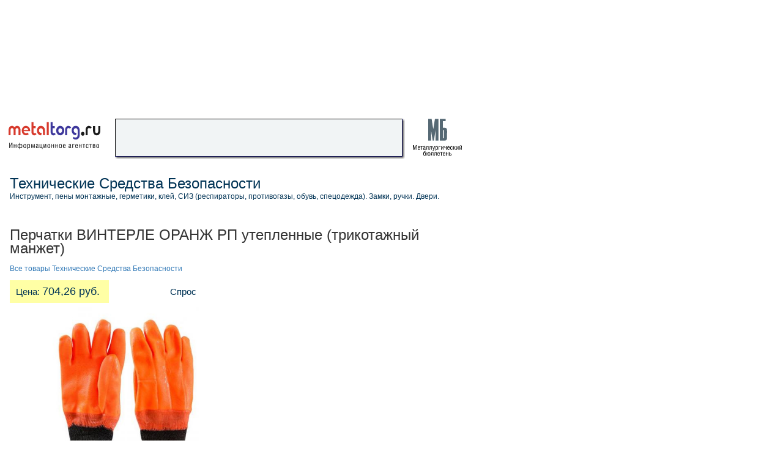

--- FILE ---
content_type: text/html; charset=windows-1251
request_url: https://www.metaltorg.ru/market/perchatki-vinterle-oranzh-rp-uteplennye-trikotazhnyj-manzhet-84706975.html
body_size: 12834
content:
<!doctype html>
<html>
	<head>
        <meta charset="windows-1251" />
        <meta name="Pragma" content="no-cache" />
        <meta name="Cache-Control" content="no-store, no-cache, must-revalidate, post-check=0, pre-check=0" />
		<meta name="Last-Modified" content="1769026343" />
        <meta name="revisit" content="" />
        <meta name="robots" content="" />
		<meta name="Author" content="Мегасофт" />
		<meta name="Copyright" content="2026" />
		<meta name="Subject" content="" />
		<meta name="Keywords" content="" />
		<meta name="Description" content="Рукавицы и перчатки рабочие ПВХ (поливинилхлорида) защитные, армированные синтетическим материалом и утепленные  тканью  хлопчатобумажной с начесом. Поливинилхлорид прекрасно защищает кожу рук от проникновения воды, нефти, масла, нефтепродуктов, слабых растворов кислот, газового конденсата. Придает перчаткам дополнительную износостойкость и устойчивость к проколам, порезам и задирам, что улучшает уровень защиты рук и понижает вероятность травм.Перчатки МБС (маслобензостойкие) обеспечивают отличный захват, не теряют эластичность при низкой температуре (-30°С). Хорошо зарекомендовали себя на рынке своей особой прочностью (они армированные), стойкостью к маслам и химии. Предназначены при выполнение тяжелых механических работ по строительству химической, нефтяной, газовой и других отраслях промышленности. Защита от кислот К50 и щелочей Щ40.Материал основы: ПВХМатериал покрытия: полное ПВХ, утепленные пенополиуританом и тканью х/б с начесомДлина, мм: 270Вес пары, г: 260Размер: 10;11Упаковка, пар: 12/72Вес упаковки кг.:  18,720Объем упаковки м3:  0,0792  9.    ГОСТ 12.4.252-2013; ГОСТ ЕН 388-2012; ГОСТ ЕН 511-2012; ГОСТ 12.4.246-2014Сертификация: Сертификат ТР ТС 019/2011Производитель: SAFEPROTECT" />
		<meta name="document-state" content="" />
		<meta name="verify-v1" content="KDujcW2/zS52lQgI+V2kCIM+7OdQJxtKOCWc60C6TMc=" />
        <title>Перчатки ВИНТЕРЛЕ ОРАНЖ РП утепленные (трикотажный манжет)</title>

		            <link rel="stylesheet" type="text/css" href="https://www2.metaltorg.ru/css/style.css" />
            <link rel="stylesheet" type="text/css" href="https://www2.metaltorg.ru/css/style_chrome.css" />
            <link rel="stylesheet" type="text/css" href="//cdn.pdo.ru/css/bootstrap.min.css" />
            <link rel="stylesheet" type="text/css" href="//cdn.pdo.ru/css/bootstrap-theme.min.css" />
            <link rel="stylesheet" type="text/css" href="https://www2.metaltorg.ru/css/smoothness/jquery-ui-1.9.2.custom.min.css" />
            <link rel="stylesheet" type="text/css" href="https://www2.metaltorg.ru/css/fa/css/font-awesome.min.css" />
            <link rel="stylesheet" type="text/css" href="https://www2.metaltorg.ru/css/mycarousel.css" />
            <link rel="stylesheet" type="text/css" href="https://www2.metaltorg.ru/javascripts/lightbox2/css/lightbox.css" />
            <link rel="stylesheet" type="text/css" href="https://fonts.googleapis.com/css?family=Roboto|Roboto+Condensed|Ubuntu" />
            <link rel="stylesheet" type="text/css" href="//maxcdn.bootstrapcdn.com/font-awesome/4.7.0/css/font-awesome.min.css" />
            <link rel="stylesheet" type="text/css" href="//cdn.pdo.ru/css/mt.css">
                        <link rel="stylesheet" type="text/css" href="https://www2.metaltorg.ru/css/style_footer.css">
            		    		        <script type="text/javascript" src="//cdn.pdo.ru/js/jquery.min.js"></script>
        <script type="text/javascript" src="//cdn.pdo.ru/js/bootstrap.min.js"></script>
		<script type="text/javascript">jQuery.noConflict();</script>
        <script type="text/javascript" src="/javascripts/jquery-ui-1.9.2.custom.min.js"></script>
        <script>
            function sendemail(i)
            {
                window.open('http://www.metaltorg.ru/sendemail.php?email='+i,'sendemailwindow','top=100,left=100,width=10,height=10');
            }
        </script>
        <script type='text/javascript' src='https://www2.metaltorg.ru/javascripts/can_play_flash.js'></script>
        <script type='text/javascript' src='https://www.metaltorg.ru/noteb/misc/swiffy/runtime.js'></script>
						<link rel="stylesheet" type="text/css" href="https://www2.metaltorg.ru/css/bizon.css">
        	</head>

<body>
    <!-- Global site tag (gtag.js) - Google Analytics -->
<script async src="https://www.googletagmanager.com/gtag/js?id=UA-10006120-2"></script>
<script>
  window.dataLayer = window.dataLayer || [];
  function gtag(){dataLayer.push(arguments);}
  gtag('js', new Date());

  gtag('config', 'UA-10006120-2');
</script>
<!-- Rating@Mail.ru counter -->
<script type="text/javascript">
var _tmr = window._tmr || (window._tmr = []);
_tmr.push({id: "115565", type: "pageView", start: (new Date()).getTime()});
(function (d, w, id) {
  if (d.getElementById(id)) return;
  var ts = d.createElement("script"); ts.type = "text/javascript"; ts.async = true; ts.id = id;
  ts.src = (d.location.protocol == "https:" ? "https:" : "http:") + "//top-fwz1.mail.ru/js/code.js";
  var f = function () {var s = d.getElementsByTagName("script")[0]; s.parentNode.insertBefore(ts, s);};
  if (w.opera == "[object Opera]") { d.addEventListener("DOMContentLoaded", f, false); } else { f(); }
})(document, window, "topmailru-code");
</script><noscript><div style="position:absolute;left:-10000px;">
<img src="https://top-fwz1.mail.ru/counter?id=115565;js=na" style="border:0;" height="1" width="1" alt="Рейтинг@Mail.ru" />
</div></noscript>
<!-- //Rating@Mail.ru counter --><div style="display:none">
<!--LiveInternet counter--><script type="text/javascript">
new Image().src = "//counter.yadro.ru/hit;Metaltorg?r"+
escape(document.referrer)+((typeof(screen)=="undefined")?"":
";s"+screen.width+"*"+screen.height+"*"+(screen.colorDepth?
screen.colorDepth:screen.pixelDepth))+";u"+escape(document.URL)+
";"+Math.random();</script><!--/LiveInternet-->
</div>
        <div style="width:1100px;padding-left:10px;">
	<table class="osnova" cellpadding="0" cellspacing="0" id="table" border='0' style="width:780px;">
		<tr style="height:185px;">
			<td valign="top"  class="mainwidth" colspan='3'>
			    			<div style="float:left;width:905px;font-size:0px;padding-bottom:5px;">
                    <script language='JavaScript' type='text/javascript' 
    src='https://www.metaltorg.ru/noteb/adx.js'></script>
<script language='JavaScript' type='text/javascript'>
<!--
   if (!document.phpAds_used) document.phpAds_used = ',';
   phpAds_random = new String (Math.random()); 
   phpAds_random = phpAds_random.substring(2,11);
   document.write ("<" + "script language='JavaScript' type='text/javascript' src='");
   document.write ("https://www.metaltorg.ru/noteb/adjs.php?n=" + phpAds_random);
   document.write ("&amp;what=zone:172");
   document.write ("&amp;exclude=" + document.phpAds_used);
   if (document.referrer)
      document.write ("&amp;referer=" + escape(document.referrer));
   document.write ("'><" + "/script>");
//-->
</script><noscript><a href='https://www.metaltorg.ru/noteb/adclick.php?n=ab68601f' 
    target='_blank'>
    <img src='https://www.metaltorg.ru/noteb/adview.php?what=zone:172&amp;n=ab68601f' 
    border='0' alt=''></a></noscript>    			</div>
			                        
                                                    <div style="width:900px;">
                                <div style="width:728px;height:90px;"><script language='JavaScript' type='text/javascript' src='https://www.metaltorg.ru/noteb/adx.js'></script>
<script language='JavaScript' type='text/javascript'>
<!--
   if (!document.phpAds_used) document.phpAds_used = ',';
   phpAds_random = new String (Math.random()); phpAds_random = phpAds_random.substring(2,11);
   
   document.write ("<" + "script language='JavaScript' type='text/javascript' src='");
   document.write ("https://www.metaltorg.ru/noteb/adjs.php?n=" + phpAds_random);
   document.write ("&what=zone:491");
   document.write ("&exclude=" + document.phpAds_used);
   if (document.referrer)
      document.write ("&referer=" + escape(document.referrer));
   document.write ("'><" + "/script>");
//-->
</script><noscript><a href='https://www.metaltorg.ru/noteb/adclick.php?n=a3d4e0a3' target='_blank'><img src='https://www.metaltorg.ru/noteb/adview.php?what=zone:491&n=a3d4e0a3' border='0' alt=''></a></noscript></div>                            </div>
                            			</td>
		</tr>
		<tr>
			<td valign='top' colspan='2' >
				<div  style='width: 749px;  padding-right: 0px; margin-right: 0px;text-align:center;font-size:0px;'>
					<script language='JavaScript' type='text/javascript' 
    src='https://www.metaltorg.ru/noteb/adx.js'></script>
<script language='JavaScript' type='text/javascript'>
<!--
   if (!document.phpAds_used) document.phpAds_used = ',';
   phpAds_random = new String (Math.random()); 
   phpAds_random = phpAds_random.substring(2,11);
   document.write ("<" + "script language='JavaScript' type='text/javascript' src='");
   document.write ("https://www.metaltorg.ru/noteb/adjs.php?n=" + phpAds_random);
   document.write ("&amp;what=zone:2");
   document.write ("&amp;exclude=" + document.phpAds_used);
   if (document.referrer)
      document.write ("&amp;referer=" + escape(document.referrer));
   document.write ("'><" + "/script>");
//-->
</script><noscript><a href='https://www.metaltorg.ru/noteb/adclick.php?n=ab68601f' 
    target='_blank'>
    <img src='https://www.metaltorg.ru/noteb/adview.php?what=zone:2&amp;n=ab68601f' 
    border='0' alt=''></a></noscript>				</div>

				<div class="logo" style='width:755px;padding-right:0px;margin-right:0px;height:72px;'>
					<div class="english lineh_logo" style='width:161px;padding-top:5px;padding-left:4px;line-height:14px;'>
						<a href="https://www.metaltorg.ru/">
                            <img src="https://www2.metaltorg.ru/image/common/mt-with-text.svg" alt="Металлопрокат на Металл Торг.Ру" style="border:none;width:150px;">
                        </a>
					</div>
					<div style="width:17px;float:left;">&nbsp;&nbsp;&nbsp;&nbsp;&nbsp;&nbsp;</div>
					<table cellpadding="0" cellspacing="0" border="0" style="width:5px;height:px;background-color:#FFFFFF;float:left;border-width:0px;">
	<tr>
		<td colspan=2 style="background-image: url(https://www2.metaltorg.ru/image/common/dot.gif);height:1px;"></td>
		<td rowspan=2 style="font-size:0px;background-image: url(https://www2.metaltorg.ru/image/common/r.gif);vertical-align:top;">
			<img src="https://www2.metaltorg.ru/image/common/ru.gif" style="width:5px;vertical-align:top;" alt="">
		</td>
	</tr>
	<tr>
		<td style="background-image: url(https://www2.metaltorg.ru/image/common/dot.gif);width:1px;height:px;">
			<img src="https://www2.metaltorg.ru/image/common/dot.gif" style="width:1px;" alt="">
		</td>
		<td style="width:px;height:px;vertical-align:top;background-color:#f1f4f5;">
							<div class="banner_middle"><script language='JavaScript' type='text/javascript' 
    src='https://www.metaltorg.ru/noteb/adx.js'></script>
<script language='JavaScript' type='text/javascript'>
<!--
   if (!document.phpAds_used) document.phpAds_used = ',';
   phpAds_random = new String (Math.random()); 
   phpAds_random = phpAds_random.substring(2,11);
   document.write ("<" + "script language='JavaScript' type='text/javascript' src='");
   document.write ("https://www.metaltorg.ru/noteb/adjs.php?n=" + phpAds_random);
   document.write ("&amp;what=zone:3");
   document.write ("&amp;exclude=" + document.phpAds_used);
   if (document.referrer)
      document.write ("&amp;referer=" + escape(document.referrer));
   document.write ("'><" + "/script>");
//-->
</script><noscript><a href='https://www.metaltorg.ru/noteb/adclick.php?n=ab68601f' 
    target='_blank'>
    <img src='https://www.metaltorg.ru/noteb/adview.php?what=zone:3&amp;n=ab68601f' 
    border='0' alt=''></a></noscript> </div>
								</td>
	</tr>
	<tr>
		<td colspan=2 style="background-image: url(https://www2.metaltorg.ru/image/common/d.gif);font-size:0px;line-height:0px;">
			<img src="https://www2.metaltorg.ru/image/common/ld.gif" style="width:4px;vertical-align:top;" alt="">
		</td>
		<td style="background-image: url(https://www2.metaltorg.ru/image/common/d.gif);font-size:0px;line-height:0px;">
			<img src="https://www2.metaltorg.ru/image/common/rd.gif" style="width:5px;vertical-align:top;" alt="">
		</td>
	</tr>
</table>
										
					<div style='float:right;padding-right:0px;margin-right:10px;text-align:center;'>
						<a style="padding-bottom:0px;margin:0px;" href="https://www.metalbulletin.ru/"><img src="https://www2.metaltorg.ru/image/common/mb-with-text.svg" alt="" style="border:0px;padding-bottom:0px;margin:0px;width:80px;"></a><br style='clear:left;'>
					</div>
				</div>

                <div class="sso_login_form">
                            <div class="floatleft tiu">
            <div id="sso_render_to"></div>
            <script type="text/javascript">
            <!--
            jQuery(document).ready(function(){
    var url = 'https://reg.bizon.ru/remote/auth?callback=?&http_referer='+"metaltorg.ru"+'&nologin=0&html=';
    /* jQuery.getJSON(url, function(json) {
	    console.log(json);
    }); */
    jQuery.ajax({
        url: url,
        type: 'GET',
        dataType: 'html',
        xhrFields: {
            withCredentials: true
        }
    }).done(function (script) {
        eval(script);
    });
});

            //-->
            </script>
            </div>
        </div>                </div>
			</td>
			<td valign="top" class="maintd" style='padding:0px;' rowspan='2'>
				<style>
    #right_banner{
        font-size: 12px;
        font-family: Arial, sans-serif;
        position: absolute;
        top: 0px;
        left: 760px;
    }
    @media screen and (-ms-high-contrast: active), (-ms-high-contrast: none) {
        #right_banner {
            left: 762px !important;
        }
    }
</style>
<div id='right_banner' align="center">

<div id='yandex_skyscraper' style='display:none;'>
</div>
<script type='text/javascript'>
<!--
(function($){$(function(){
    var no_skyscraper = true;
    $('*[name=skyscraper]').each(function(idx, element){
        if ($(element).html() && $(element).html().length > 0) {
            no_skyscraper = false;
        }
    });
    if (no_skyscraper) {
        $('#yandex_skyscraper').css({display: 'block'});
    }
})})(jQuery);
//-->
</script>

    <div style="clear: both"></div>
    <div style="width:240px;padding-top:12px;">
        <div style="width:240px;height:400px;"><script language='JavaScript' type='text/javascript' src='https://www.metaltorg.ru/noteb/adx.js'></script>
<script language='JavaScript' type='text/javascript'>
<!--
   if (!document.phpAds_used) document.phpAds_used = ',';
   phpAds_random = new String (Math.random()); phpAds_random = phpAds_random.substring(2,11);
   
   document.write ("<" + "script language='JavaScript' type='text/javascript' src='");
   document.write ("https://www.metaltorg.ru/noteb/adjs.php?n=" + phpAds_random);
   document.write ("&what=zone:492");
   document.write ("&exclude=" + document.phpAds_used);
   if (document.referrer)
      document.write ("&referer=" + escape(document.referrer));
   document.write ("'><" + "/script>");
//-->
</script><noscript><a href='https://www.metaltorg.ru/noteb/adclick.php?n=ac2190b5' target='_blank'><img src='https://www.metaltorg.ru/noteb/adview.php?what=zone:492&n=ac2190b5' border='0' alt=''></a></noscript></div>    </div>
        <div style="clear: both"></div>
    <div style="width:240px;padding-top:12px;">
        <div style="width:240px;height:400px;"><script language='JavaScript' type='text/javascript' src='https://www.metaltorg.ru/noteb/adx.js'></script>
<script language='JavaScript' type='text/javascript'>
<!--
   if (!document.phpAds_used) document.phpAds_used = ',';
   phpAds_random = new String (Math.random()); phpAds_random = phpAds_random.substring(2,11);
   
   document.write ("<" + "script language='JavaScript' type='text/javascript' src='");
   document.write ("https://www.metaltorg.ru/noteb/adjs.php?n=" + phpAds_random);
   document.write ("&amp;what=zone:494");
   document.write ("&amp;exclude=" + document.phpAds_used);
   if (document.referrer)
      document.write ("&amp;referer=" + escape(document.referrer));
   document.write ("'><" + "/script>");
//-->
</script><noscript><a href='https://www.metaltorg.ru/noteb/adclick.php?n=a32a5cb3' target='_blank'><img src='https://www.metaltorg.ru/noteb/adview.php?what=zone:494&amp;n=a32a5cb3' border='0' alt=''></a></noscript></div>    </div>
    </div>                            <style>
                                #right_banner{
                                    left: 770px !important;
                                }
                            </style>
			</td>
		</tr>
		<tr>
			<td>
                <div style='padding:1px;padding-top:10px;'>
                    <style type="text/css">
    .clear {
        clear: both;
    }
    .fixed-height {
        height: 300px;
    }
</style>

<script type='text/javascript' src="https://www2.metaltorg.ru/javascripts/lightbox2/js/lightbox.js"></script>
<script type="text/javascript" src="https://www2.metaltorg.ru/javascripts/mycarousel.js"></script>

<style xmlns="http://www.w3.org/1999/html">
    @import "//cdn.pdo.ru/css/bootstrap.min.css";
    @import "//cdn.pdo.ru/css/bootstrap-theme.min.css";
</style>
<script
        src="//cdn.pdo.ru/js/jquery.min.js"
        integrity="sha256-ZosEbRLbNQzLpnKIkEdrPv7lOy9C27hHQ+Xp8a4MxAQ="
        crossorigin="anonymous"></script>
<script src="//cdn.pdo.ru/js/bootstrap.min.js"></script>

<style type="text/css">
    .news_content {
        font-family: Verdana, sans-serif !important;
        font-size: 12px !important;
        font-weight: normal;
        color: #035;
        white-space: normal;
        line-height: normal;
        padding:5px;
    }
    div.central_block {
        font-family: Tahoma,sans-serif;
        font-size: 12px;
    }
    div#content {
        line-height: 14px;
    }
    .hidden {
        display: none;
    }
</style>

<script>

</script>

<div id="content">
<article>
<p class="news_content" style="padding-top:10px;">
                <span style="font-size:24px;padding-bottom:15px;">
            Технические Средства Безопасности        </span>
        <br />
               <span>Инструмент, пены монтажные, герметики, клей, СИЗ (респираторы, противогазы, обувь, спецодежда). Замки, ручки. Двери.</span>
    </p>
<div style="clear:both;"></div>
<p class="news_content">
    <h1 style="font-size:24px;">
        Перчатки ВИНТЕРЛЕ ОРАНЖ РП утепленные (трикотажный манжет)    </h1>
</p>

<p class="news_content">
    <a href="/market/shop/tcbpeterburg/" target="_blank" class="always_underline normal_ref_color normal_text">Все товары Технические Средства Безопасности</a>
    </p>
<div style="clear:both;"></div>
<p class="news_content">
        <span style="height:36px;background-color:#ffffa5;font-size:15px;padding:10px;">
        Цена: 
        <span style="font-size:18px;">704,26 руб.                    </span>
    </span>    
    <span style="height:36px;font-size:15px;padding-left:100px;">Спрос</span>
    </p>


    <div id="carousel-wrapper">
        <div class="carousel-picture ">
                            <div class="pic pic1 active"><a href="https://static.s2s.ru/img/3381/84706975/1/450.jpg" alt="" data-lightbox="pdo-images"><img src="https://static.s2s.ru/img/3381/84706975/1/450.jpg" alt=""/></a></div>
                        <div class="carousel-nav">
                <i class="fa fa-chevron-left prev hidden" aria-hidden="true"></i>
                <i class="fa fa-chevron-right next hidden" aria-hidden="true"></i>
                <i class="fa fa-search-plus zoomin" aria-hidden="true"></i>
            </div>
        </div>
        <div class="carousel-slider hidden">
                            <div class="pic1 active">
                  <img src="https://static.s2s.ru/img/3381/84706975/1/450.jpg" alt=""/>
                </div>
                    </div>
        <div class="clear"></div>
    </div>
    <div style="clear:both;"></div>


    <p class="news_content goods_description">
        <br />
        <br />
        <p>Рукавицы и перчатки рабочие ПВХ (поливинилхлорида) защитные, армированные синтетическим материалом и утепленные&nbsp; тканью&nbsp; хлопчатобумажной с начесом. Поливинилхлорид прекрасно защищает кожу рук от проникновения воды, нефти, масла, нефтепродуктов, слабых растворов кислот, газового конденсата. Придает перчаткам дополнительную износостойкость и устойчивость к проколам,&nbsp;порезам и задирам, что улучшает уровень защиты рук и понижает вероятность травм.<br /><br />Перчатки МБС (маслобензостойкие) обеспечивают отличный захват, не теряют эластичность при низкой температуре (-30&deg;С). Хорошо зарекомендовали себя на рынке своей особой прочностью (они армированные), стойкостью к маслам и химии. Предназначены при выполнение тяжелых механических работ по строительству химической, нефтяной, газовой и других отраслях промышленности. Защита от кислот К50 и щелочей Щ40.<br /><br /><br /><br />Материал основы: ПВХ<br /><br />Материал покрытия: полное ПВХ, утепленные пенополиуританом и тканью х/б с начесом<br /><br />Длина, мм: 270<br /><br />Вес пары, г: 260<br /><br />Размер: 10;11<br /><br />Упаковка, пар: 12/72<br /><br />Вес упаковки кг.:&nbsp;&nbsp;18,720<br /><br />Объем упаковки м3:&nbsp;&nbsp;0,0792&nbsp;&nbsp;<br /><br />9.&nbsp;&nbsp;&nbsp;&nbsp;ГОСТ 12.4.252-2013; ГОСТ ЕН 388-2012; ГОСТ ЕН 511-2012; ГОСТ 12.4.246-2014<br /><br />Сертификация: Сертификат ТР ТС 019/2011<br /><br />Производитель: SAFEPROTECT</p>    </p>
    
<style>
    .clear {
        clear: both;
    }
    .invite_block {
        box-sizing: border-box;
        width: 100%;
        padding: 10px 10px 5px 10px;
        background-color: #ecf0f5 !important;
        border-radius: 5px;
    }
    .invite_text {
        margin-bottom: 10px;
        font-size: 14px;
        color: #333;
    }
    #message {
        display: block;
        float: left;
        box-sizing: border-box;
        height: 35px;
        padding: 4px;
        padding-left: 7px;
        color: #555;
        font-size: 14px;
        border: 3px solid rgb(116, 146, 201);
        border-radius: 5px;
        resize: none;
    }
    #sendMsgBtn {
        display: block;
        float: left;
        box-sizing: border-box;
        width: 93px;
        height: 33px;
        margin: 1px 0 0 10px;
        color: #fff;
        background-color: #337ab7;
        background-image: linear-gradient(to bottom, #48679A 0, #2b4c7b 100%);
        background-repeat: repeat-x;
        border: 0;
    }
    #sendMsgBtn:hover {
        background-image: linear-gradient(to bottom, #2b4c7b 50%, #265a88 50%);
    }
</style>
<script>
    jQuery(document).ready(function () {
        var message = jQuery('#message');
        var sendMsgButton = jQuery('#sendMsgBtn');
        message.focus(function () {
            sendMsgButton.css('float', 'none');
            sendMsgButton.css('margin', 'auto');
            message.css('width', '560px');
            message.css('height', '120px');
        });
        message.blur(function () {
            if ( !message.val() ) {
                message.css('width', '460px');
                message.css('height', '35px');
                sendMsgButton.css('float', 'left');
                sendMsgButton.css('margin', '0 0 0 10px');
            }
        });
    });
</script>

<div class="message-error" id="message-error-top"></div>

<script>
jQuery(document).ready(function() {
    if(jQuery('#message-error-top')&&jQuery('#message-error-top').html()){
        jQuery.scrollTo('#message-error-top',200);
    }else  if(jQuery('#message-error')&&jQuery('#message-error').html()){
       jQuery.scrollTo('#message-error',200);
    }
});
</script>
<p class="news_content">
    <table border="0" width="620">
                <tr>
                <td class="news_content" nowrap>Автор:</td>
                <td class="news_content">
                    <a href="/market/shop/tcbpeterburg/" target="_blank" class="always_underline normal_ref_color">
                        Технические Средства Безопасности                    </a>
                </td>
            </tr>
                        <tr>
                <td class="news_content" nowrap>Регион:</td>
                <td class="news_content">
                    <address>Россия, Ленинградская область</address>
                </td>
            </tr>
                        <tr>
                <td class="news_content" nowrap>Стоимость:</td>
                <td class="news_content">704,26 руб.                                        ,Спрос                </td>
            </tr>    
                        <tr>
                <td class="news_content" nowrap>Производитель:</td>
                <td class="news_content">Manipula</td>
            </tr>
                        <tr>
                <td class="news_content" nowrap>Телефон:</td>
                <td class="news_content">+7 (812) 9631015</td>
            </tr>
                        }
            <tr>
                <td class="news_content" nowrap>Размещено: </td>
                <td class="news_content">07.08.2022 в 00:14</td>
            </tr> 
                            <tr>
                <td class="news_content" nowrap>Адрес сайта:</td>
                <td class="news_content"><a class="always_underline normal_ref_color normal_text" href="#" target="_blank" style="overflow: hidden" onclick="window.open('https://tcb.promportal.su/goods/51499192/perchatki-vinterle-oranzh-rp-uteplennie-trikotazhniy-manzhet');return false;">https://tcb.promportal.su/goods/51499192/perchatki-vinterle-oranzh-rp-uteplennie-trikotazhniy-manzhet</a></td>
            </tr>
                        <tr>
                <td class="news_content" nowrap>Номер предложения:</td>
                <td class="news_content">84706975</td>
            </tr>
                </table>
</p>
<div class="news_content" style="display:flex; align-items: center; justify-content: space-between;">
    <div class="yashare-auto-init" data-yasharel10n="ru" data-yasharetype="button" data-yasharequickservices="vkontakte,facebook,twitter,odnoklassniki,moimir,lj,gplus"><span class="b-share"><a class="b-share__handle" id="ya-share-0.5828997155537585-1466669964137" data-hdirection="" data-vdirection=""><span class="b-share-form-button b-share-form-button_share"><i class="b-share-form-button__before"></i><i class="b-share-form-button__icon"></i>Поделиться…<i class="b-share-form-button__after"></i></span></a><a rel="nofollow" target="_blank" title="ВКонтакте" class="b-share__handle b-share__link b-share-btn__vkontakte" href="https://share.yandex.net/go.xml?service=vkontakte&amp;url=http%3A%2F%2Fsaratov.zol.ru%2FProdazha%2FProdaem-muku-vsekh-sortov-ot-proizvoditelya_Prodam_muka_8181818.html&amp;title=%D0%9F%D1%80%D0%BE%D0%B4%D0%B0%D0%B5%D0%BC%20%D0%BC%D1%83%D0%BA%D1%83%20%D0%B2%D1%81%D0%B5%D1%85%20%D1%81%D0%BE%D1%80%D1%82%D0%BE%D0%B2%20%D0%BE%D1%82%20%D0%BF%D1%80%D0%BE%D0%B8%D0%B7%D0%B2%D0%BE%D0%B4%D0%B8%D1%82%D0%B5%D0%BB%D1%8F" data-service="vkontakte"><span class="b-share-icon b-share-icon_vkontakte"></span></a><a rel="nofollow" target="_blank" title="Facebook" class="b-share__handle b-share__link b-share-btn__facebook" href="https://share.yandex.net/go.xml?service=facebook&amp;url=http%3A%2F%2Fsaratov.zol.ru%2FProdazha%2FProdaem-muku-vsekh-sortov-ot-proizvoditelya_Prodam_muka_8181818.html&amp;title=%D0%9F%D1%80%D0%BE%D0%B4%D0%B0%D0%B5%D0%BC%20%D0%BC%D1%83%D0%BA%D1%83%20%D0%B2%D1%81%D0%B5%D1%85%20%D1%81%D0%BE%D1%80%D1%82%D0%BE%D0%B2%20%D0%BE%D1%82%20%D0%BF%D1%80%D0%BE%D0%B8%D0%B7%D0%B2%D0%BE%D0%B4%D0%B8%D1%82%D0%B5%D0%BB%D1%8F" data-service="facebook"><span class="b-share-icon b-share-icon_facebook"></span></a><a rel="nofollow" target="_blank" title="Twitter" class="b-share__handle b-share__link b-share-btn__twitter" href="https://share.yandex.net/go.xml?service=twitter&amp;url=http%3A%2F%2Fsaratov.zol.ru%2FProdazha%2FProdaem-muku-vsekh-sortov-ot-proizvoditelya_Prodam_muka_8181818.html&amp;title=%D0%9F%D1%80%D0%BE%D0%B4%D0%B0%D0%B5%D0%BC%20%D0%BC%D1%83%D0%BA%D1%83%20%D0%B2%D1%81%D0%B5%D1%85%20%D1%81%D0%BE%D1%80%D1%82%D0%BE%D0%B2%20%D0%BE%D1%82%20%D0%BF%D1%80%D0%BE%D0%B8%D0%B7%D0%B2%D0%BE%D0%B4%D0%B8%D1%82%D0%B5%D0%BB%D1%8F" data-service="twitter"><span class="b-share-icon b-share-icon_twitter"></span></a><a rel="nofollow" target="_blank" title="Одноклассники" class="b-share__handle b-share__link b-share-btn__odnoklassniki" href="https://share.yandex.net/go.xml?service=odnoklassniki&amp;url=http%3A%2F%2Fsaratov.zol.ru%2FProdazha%2FProdaem-muku-vsekh-sortov-ot-proizvoditelya_Prodam_muka_8181818.html&amp;title=%D0%9F%D1%80%D0%BE%D0%B4%D0%B0%D0%B5%D0%BC%20%D0%BC%D1%83%D0%BA%D1%83%20%D0%B2%D1%81%D0%B5%D1%85%20%D1%81%D0%BE%D1%80%D1%82%D0%BE%D0%B2%20%D0%BE%D1%82%20%D0%BF%D1%80%D0%BE%D0%B8%D0%B7%D0%B2%D0%BE%D0%B4%D0%B8%D1%82%D0%B5%D0%BB%D1%8F" data-service="odnoklassniki"><span class="b-share-icon b-share-icon_odnoklassniki"></span></a><a rel="nofollow" target="_blank" title="Мой Мир" class="b-share__handle b-share__link b-share-btn__moimir" href="https://share.yandex.net/go.xml?service=moimir&amp;url=http%3A%2F%2Fsaratov.zol.ru%2FProdazha%2FProdaem-muku-vsekh-sortov-ot-proizvoditelya_Prodam_muka_8181818.html&amp;title=%D0%9F%D1%80%D0%BE%D0%B4%D0%B0%D0%B5%D0%BC%20%D0%BC%D1%83%D0%BA%D1%83%20%D0%B2%D1%81%D0%B5%D1%85%20%D1%81%D0%BE%D1%80%D1%82%D0%BE%D0%B2%20%D0%BE%D1%82%20%D0%BF%D1%80%D0%BE%D0%B8%D0%B7%D0%B2%D0%BE%D0%B4%D0%B8%D1%82%D0%B5%D0%BB%D1%8F" data-service="moimir"><span class="b-share-icon b-share-icon_moimir"></span></a><a rel="nofollow" target="_blank" title="LiveJournal" class="b-share__handle b-share__link b-share-btn__lj" href="https://share.yandex.net/go.xml?service=lj&amp;url=http%3A%2F%2Fsaratov.zol.ru%2FProdazha%2FProdaem-muku-vsekh-sortov-ot-proizvoditelya_Prodam_muka_8181818.html&amp;title=%D0%9F%D1%80%D0%BE%D0%B4%D0%B0%D0%B5%D0%BC%20%D0%BC%D1%83%D0%BA%D1%83%20%D0%B2%D1%81%D0%B5%D1%85%20%D1%81%D0%BE%D1%80%D1%82%D0%BE%D0%B2%20%D0%BE%D1%82%20%D0%BF%D1%80%D0%BE%D0%B8%D0%B7%D0%B2%D0%BE%D0%B4%D0%B8%D1%82%D0%B5%D0%BB%D1%8F" data-service="lj"><span class="b-share-icon b-share-icon_lj"></span></a><a rel="nofollow" target="_blank" title="Google Plus" class="b-share__handle b-share__link b-share-btn__gplus" href="https://share.yandex.net/go.xml?service=gplus&amp;url=http%3A%2F%2Fsaratov.zol.ru%2FProdazha%2FProdaem-muku-vsekh-sortov-ot-proizvoditelya_Prodam_muka_8181818.html&amp;title=%D0%9F%D1%80%D0%BE%D0%B4%D0%B0%D0%B5%D0%BC%20%D0%BC%D1%83%D0%BA%D1%83%20%D0%B2%D1%81%D0%B5%D1%85%20%D1%81%D0%BE%D1%80%D1%82%D0%BE%D0%B2%20%D0%BE%D1%82%20%D0%BF%D1%80%D0%BE%D0%B8%D0%B7%D0%B2%D0%BE%D0%B4%D0%B8%D1%82%D0%B5%D0%BB%D1%8F" data-service="gplus"><span class="b-share-icon b-share-icon_gplus"></span></a></span></div>
    </div>
</article>
<script type="text/javascript" src="//yastatic.net/share/share.js" charset="utf-8"></script>

<br /><br />
<p class="news_content">
    <style>
    .item-container {
        display: inline-block;
    }
    .photo-element-item-image {
        position: relative;
        width: 190px;
        height: 180px;
        margin: 10px 0 0 10px;
    }
    .photo-element-item-image img {
        height: 100%;
    }
    .photo-element-item-image img.special_offer_mark {
        width: 24px;
        height: 24px;
        position: absolute;
        top: 5px;
        left: 5px;
    }
    .photo-element-item-wrapper {
        background-color: rgba(5,5,5,0.5);
        height: 60px;
        bottom: 60px;
        position: relative;
        display: block;
        z-index: 9999;
        width: 190px;
    }
    .photo-element-item-bottom {
        display: block;
        position: absolute;
        bottom: 0;
        padding: 0;
        width: 100%;
        height: 100%;
        color: #FFF;
    }
    .photo-element-item-bottom > a {
        text-decoration: none !important;
        opacity: 0.9;
        width: 100%;
        height: 100%;
        display: block;
        color: #fff;
    }
    .photo-element-item-title {
        font-weight: bold;
    }
    .photo-element-item-title > span {
        color: #fff;
        font-size: 1.1em;
    }
    .photo-element-pretty-price {
        font-weight: bold;
    }
    .photo-element-item-location {
        font-size: .9em;
    }
</style>
<div id="search-items-container" class="list-type-1">
    </div></p>
<br />

</div>
<script type="text/javascript">
    jQuery(document).ready(function(){
        jQuery('a#show-full-shop-descr').click(function(){
            jQuery('span#whole-shop-descr').show();
            jQuery('a#show-full-shop-descr').hide();
            jQuery('span#dots').hide();
        });
        jQuery('a#show-short-shop-descr').click(function(){
            jQuery('span#whole-shop-descr').hide();
            jQuery('a#show-full-shop-descr').show();
            jQuery('span#dots').show();
        });
    });
</script>
<script>
    jQuery(function () {
        var form = jQuery('#reportModal form');
        form.submit(function (e) {
            e.preventDefault();
            jQuery.ajax({
                type: "POST",
                url: '/report/',
                data: form.serialize(),
                dataType: 'json',
                success: function (response) {
                    if (response.status) {
                        form.html(
                            '<div class="modal-body" style="font-size: 18px; text-align: center"><i class="fa fa-check"></i> Жалоба отправлена</div>'
                        );
                    } else {
                        form.html(
                            '<div class="modal-body" style="font-size: 18px; text-align: center"><i class="fa fa-remove"></i> Жалоба не отправлена, вероятно превышен лимит: 25 в день</div>'
                        );
                    }
                    setTimeout(function () {
                        jQuery('#reportModal').modal('hide');
                    }, 2000);

                    jQuery('#reportModal .modal-header').slideToggle();
                },
                error: function () {
                    alert("Was failed to send report");
                }
            });
        });
    });
</script>
<div class="modal fade" id="reportModal" tabindex="-1" role="dialog" aria-labelledby="reportLabel" aria-hidden="true">
    <div class="modal-dialog" role="document">
        <div class="modal-content">
            <div class="modal-header">
                <button type="button" class="close" data-dismiss="modal" aria-label="Close">
                    <span aria-hidden="true">&times;</span>
                </button>
                <h4 class="modal-title" id="reportLabel">Пожаловаться на содержимое страницы</h4>
            </div>
            <form method="post" style="margin-bottom:0;">
                <div class="modal-body">
                    <div class="form-group" style="margin-bottom:10px;text-align: justify;">
                        Жалобу следует оставлять, если пользователь размещает товары, противоречащие правилам сайта, или
                        нарушает законы РФ.
                    </div>
                    <div class="form-group">
                        <label for="recipient-name" class="form-control-label">Причина жалобы:</label>
                        <select class="form-control" title="Причина жалобы" id="category" name="category">
                                                            <option value="spam">Спам</option>
                                                            <option value="inappropriate">Излишняя навязчивость</option>
                                                            <option value="obscene">Грубое общение</option>
                                                            <option value="abuse">Фиктивные контакты или имя</option>
                                                            <option value="fraud">Подозрение на обман или мошеничество</option>
                                                            <option value="drugs">Предложение запрещённых товаров или услуг</option>
                                                            <option value="other">Другое</option>
                                                    </select>
                    </div>
                    <div class="form-group">
                        <label for="message-text" class="form-control-label">Пояснение:</label>
                        <textarea style="min-width: 500px;" class="form-control" id="description" name="description"></textarea>
                    </div>
                    <input type="hidden" name="subject_type" value="ms_mt_tiu">
                    <input type="hidden" name="subject_id" value="84706975">
                </div>
                <div class="modal-footer">
                    <button type="button" class="btn btn-secondary" data-dismiss="modal">Отменить</button>
                    <button type="submit" class="btn btn-primary">Отправить</button>
                </div>
            </form>
        </div>
    </div>
</div>
                    <div style="clear:both;"></div>
                    <div style="width:580px;" align="center">
                        <div style="width:468;height:60px;padding-bottom:15px;">
                            <script language='JavaScript' type='text/javascript' src='https://www.metaltorg.ru/noteb/adx.js'></script>
                            <script language='JavaScript' type='text/javascript'>
                                <!--
                                if (!document.phpAds_used) document.phpAds_used = ',';
                                phpAds_random = new String (Math.random()); phpAds_random = phpAds_random.substring(2,11);

                                document.write ("<" + "script language='JavaScript' type='text/javascript' src='");
                                document.write ("https://www.metaltorg.ru/noteb/adjs.php?n=" + phpAds_random);
                                document.write ("&amp;what=zone:446");
                                document.write ("&amp;exclude=" + document.phpAds_used);
                                if (document.referrer)
                                    document.write ("&amp;referer=" + escape(document.referrer));
                                document.write ("'><" + "/script>");
                                //-->
                            </script>
                            <noscript>
                                <a href='https://www.metaltorg.ru/noteb/adclick.php?n=a3457d9c' target='_blank'>
                                    <img src='https://www.metaltorg.ru/noteb/adview.php?what=zone:446&amp;n=a3457d9c' border='0' alt=''>
                                </a>
                            </noscript>
                        </div>

                        <div style="width:300px;height:250px;padding-bottom:15px;">
                            <script language='JavaScript' type='text/javascript' src='https://www.metaltorg.ru/noteb/adx.js'></script>
                            <script language='JavaScript' type='text/javascript'>
                                <!--
                                if (!document.phpAds_used) document.phpAds_used = ',';
                                phpAds_random = new String (Math.random()); phpAds_random = phpAds_random.substring(2,11);

                                document.write ("<" + "script language='JavaScript' type='text/javascript' src='");
                                document.write ("https://www.metaltorg.ru/noteb/adjs.php?n=" + phpAds_random);
                                document.write ("&amp;what=zone:455");
                                document.write ("&amp;exclude=" + document.phpAds_used);
                                if (document.referrer)
                                    document.write ("&amp;referer=" + escape(document.referrer));
                                document.write ("'><" + "/script>");
                                //-->
                            </script>
                            <noscript>
                                <a href='https://www.metaltorg.ru/noteb/adclick.php?n=a3457d9c' target='_blank'>
                                    <img src='https://www.metaltorg.ru/noteb/adview.php?what=zone:455&amp;n=a3457d9c' border='0' alt=''>
                                </a>
                            </noscript>
                        </div>
                    </div>

                </div>
			</td>
		</tr>
	</table>
	<div style="margin-left:180px;width:570px;float:left;font-family:arial, sans-serif;font-size:12px;" align='right'>
<!-- РЇРЅРґРµРєСЃ.Р”РёСЂРµРєС‚ -->
<script type="text/javascript">
<!--
yandex_partner_id = "127027";
yandex_site_bg_color = "F1F4F5";
yandex_site_charset = "windows-1251";
yandex_ad_format = "direct";
yandex_font_size = "1";
yandex_direct_type = "horizontal";
yandex_direct_border_type = "ad";
yandex_direct_limit = "3";
yandex_direct_header_bg_color = "F1F4F5";
yandex_direct_bg_color = "F1F4F5";
yandex_direct_border_color = "F1F4F5";
yandex_direct_title_color = "006D89";
yandex_direct_url_color = "006D89";
yandex_direct_all_color = "006D89";
yandex_direct_text_color = "000000";
yandex_direct_hover_color = "006D89";
yandex_yandex_stat_id = "128";
document.write('<sc'+'ript type="text/javascript" src="//an.yandex.ru/system/context.js"></sc'+'ript>');
//-->
</script>
</div>

	<div style="margin-left:180px;width:570px;float:left;font-family:arial, sans-serif;font-size:12px;padding-top:10px;padding-bottom:10px;" align="center">
	   <div style="width:468px;">
            <script language='JavaScript' type='text/javascript' src='https://www.metaltorg.ru/noteb/adx.js'></script>
            <script language='JavaScript' type='text/javascript'>
            <!--
               if (!document.phpAds_used) document.phpAds_used = ',';
               phpAds_random = new String (Math.random()); phpAds_random = phpAds_random.substring(2,11);
               
               document.write ("<" + "script language='JavaScript' type='text/javascript' src='");
               document.write ("https://www.metaltorg.ru/noteb/adjs.php?n=" + phpAds_random);
               document.write ("&amp;what=zone:155");
               document.write ("&amp;exclude=" + document.phpAds_used);
               if (document.referrer)
                  document.write ("&amp;referer=" + escape(document.referrer));
               document.write ("'><" + "/script>");
            //-->
            </script>
            <noscript>
                <a href='https://www.metaltorg.ru/noteb/adclick.php?n=af86bc68' target='_blank'>
                    <img src='https://www.metaltorg.ru/noteb/adview.php?what=zone:155&amp;n=af86bc68' border='0' alt=''>
                </a>
            </noscript>
	   </div>
	</div>
	<div id='classified'></div>    <script type='text/javascript' src='https://www2.metaltorg.ru/javascripts/shortcuts.js'></script>
    <script type='text/javascript' src='https://www2.metaltorg.ru/javascripts/footer_renderer.js'>
        <!--
        //-->
    </script>
    <script type='text/javascript' src='https://www2.metaltorg.ru/javascripts/scroll_right_banner.js'>
        <!--
        //-->
    </script>
    <script type='text/javascript' src='https://www2.metaltorg.ru/javascripts/show_time.js'>
        <!--
        //-->
    </script>
    <script type='text/javascript'>
        <!--
        
        (function($){$(function(){
            
            build_ajax_around($);
            });})(jQuery);
        //-->
    </script>
    <script type='text/javascript'>
        (function($){$(function(){
            show_time('time', 1000 );
            window.onscroll = function () {
                //scroll_page_banner('banner_nebo', 5, 500);
                scroll_right_banner('right_banner', $);
            };
            footer_renderer.top_url = 'https://www.metaltorg.ru';
            footer_renderer.render('footer');
        });})(jQuery);
    </script>
    <div style='width: 749px;float:left;' class="fontweight fontsize_12 fontfam">
        <script type="text/javascript">
<!--
yandex_partner_id = "127027";
yandex_site_bg_color = "FFFFFF";
yandex_site_charset = "windows-1251";
yandex_ad_format = "direct";
yandex_font_size = "1";
yandex_direct_type = "horizontal";
yandex_direct_border_type = "ad";
yandex_direct_limit = "4";
yandex_direct_title_color = "006D89";
yandex_direct_url_color = "006D89";
yandex_direct_all_color = "006D89";
yandex_direct_text_color = "000000";
yandex_direct_hover_color = "006D89";
yandex_yandex_stat_id = "129";
document.write('<sc'+'ript type="text/javascript" src="//an.yandex.ru/system/context.js"></sc'+'ript>');
//-->
</script>
    </div>
    <div style='width: 749px;float:left;padding-top:10px;padding-bottom:10px;' class="fontweight fontsize_12 fontfam" align="center">
        <div style='height:90px;width:728px;'>
            <script language='JavaScript' type='text/javascript' src='https://www.metaltorg.ru/noteb/adx.js'></script>
            <script language='JavaScript' type='text/javascript'>
            <!--
               if (!document.phpAds_used) document.phpAds_used = ',';
               phpAds_random = new String (Math.random()); phpAds_random = phpAds_random.substring(2,11);
               
               document.write ("<" + "script language='JavaScript' type='text/javascript' src='");
               document.write ("https://www.metaltorg.ru/noteb/adjs.php?n=" + phpAds_random);
               document.write ("&amp;what=zone:449");
               document.write ("&amp;exclude=" + document.phpAds_used);
               if (document.referrer)
                  document.write ("&amp;referer=" + escape(document.referrer));
               document.write ("'><" + "/script>");
            //-->
            </script>
            <noscript>
                <a href='https://www.metaltorg.ru/noteb/adclick.php?n=af1e84d6' target='_blank'>
                    <img src='https://www.metaltorg.ru/noteb/adview.php?what=zone:449&amp;n=af1e84d6' border='0' alt=''>
                </a>
            </noscript>
        </div>
    </div>
    <style>
        #footer {
            width: 749px;
            left: 0px;
        }
    </style>


    <style type="text/css">
        @import "/javascripts/jquery.bxslider/jquery.bxslider.css";
        #bottom_events_container {
            display: none;
            width: 749px;
        }
        #bottom_events_label {
            margin: 0;
            padding-top: 20px;
            padding-bottom: 7px;
            padding-left: 7px;
            text-align: left;
            color: #003366;
            font-size: 16px;
            font-weight: bold;
            font-family: Arial,Tahoma,Verdana,Helvetica,Lucida,sans-serif;
            text-decoration: none;
        }
        #bottom_events_label a {
            color: #003366;
            text-decoration: none;
        }
        #bottom_events_label a:hover {
            text-decoration: underline;
        }
        #bottom_events {
            width: 747px;
        }
        #bottom_events ul > li {
            text-align: center;
        }
        #bottom_events ul > li > a {
            display: inline-block;
            width: 140px;
            margin: 10px;
            text-decoration: none;
        }
        #bottom_events ul > li > a > div {
            width: 100%;
            height: 70px;
            overflow: hidden;
            font-size: 11px;
        }
        #bottom_events ul > li > a > div:first-child img {
            margin: auto;
            max-width: 140px;
            max-height: 70px;
        }
        #bottom_events ul > li > a > div:last-child * {
            font-size: 11px;
            text-align: center;
        }
        #bottom_events ul > li > a > div:last-child div {
            color: rgb(87, 101, 138);
        }
        #bottom_events ul > li > a > div:last-child div:hover {
            color: rgb(119, 133, 170);
        }
        #bottom_events ul > li > a > div:last-child div:first-child {
            font-weight: bold;
            padding-top: 4px;
        }

        .bx-wrapper .bx-prev {
            background: url(/javascripts/jquery.bxslider/images/left.svg);
            background-repeat: no-repeat;
            background-size: cover;
            background-position: center center;
        }
        .bx-wrapper .bx-next {
            right: 1rem;
            background: url(/javascripts/jquery.bxslider/images/right.svg);
            background-repeat: no-repeat;
            background-size: cover;
            background-position: center center;
        }
        .bx-wrapper .bx-next:hover, .bx-wrapper .bx-next:focus {
            opacity: 0.7;
            background: url(/javascripts/jquery.bxslider/images/right.svg);
            background-position: center center;
        }
        .bx-wrapper .bx-prev:hover, .bx-wrapper .bx-prev:focus {
            background: url(/javascripts/jquery.bxslider/images/left.svg);
            opacity: 0.7;
            background-position: center center;
        }
    </style>

    <script type="text/javascript" src="/javascripts/jquery.bxslider/jquery.bxslider.min.js"></script>
    <script type="text/javascript">
        jQuery(document).ready(function () {
            var bottom_events_container = jQuery('#bottom_events_container');
            var bottom_events = jQuery('#bottom_events');
            var bxslider = bottom_events.find('ul.bxslider');
            var items = bottom_events.children('div').children('a');
            if (items.length > 0) {
                bottom_events_container.show();
                var li;
                items.each(function (i) {
                    if (i % 4 == 0) {
                        li = jQuery('<li></li>');
                        jQuery(this).appendTo(li);
                        li.appendTo(bxslider);
                    } else {
                        jQuery(this).appendTo(li);
                    }
                });
                bxslider.bxSlider({
                    infiniteLoop: true,
                    auto: true,
                    pause: 6000
                });
                bottom_events.click(function () {
                    bxslider.stopAuto();
                });
                bottom_events.find('.bx-pager-item').click(function (e) {
                    bxslider.stopAuto();
                });
                bottom_events.find('.bx-next').click(function (e) {
                    e.stopPropagation();
                    bxslider.startAuto();
                });
            }
            
        });
    </script>

    <div style="clear: both"></div>
    <div id="bottom_events_container">
        <p id="bottom_events_label"><a href="/events">Выставки и конференции по рынку металлов и металлопродукции</a></p>
        <div id="bottom_events">
            <script src="https://adv.bizon.ru/events/2/500/?=random&styledisable=1"></script>
            <ul class="bxslider"></ul>
        </div>
    </div>
    
    <div style="clear: both"></div>

    <div id='footer'></div>
	<script type="text/javascript">
			<!--
			if (document.getElementById('verx_nebo') != null) {

				var banner_nebo = document.getElementById('banner_nebo');
				if (banner_nebo != null) banner_nebo.style.top = '5px';
			}
			//-->
		</script>
	</div>
	
	             <script type='text/javascript'>
            <!--
   
            function build_ajax_around($) {
              
                $.ajax('https://www.metaltorg.ru/?module=ajax_around&type=classified&42217', {
                    
                    success: function(data, status, xhr) {
                        $('#classified')[0].innerHTML = data;
                    }
                });
            }
            //-->
        </script>
        <script type="text/javascript" src="//www.metaltorg.ru/javascripts/jquery.cookie.js"></script>
        <script type="text/javascript">
        jQuery(document).ready(function(){
            max = 1500;
            min = 500;
            timeInterval = (Math.floor(Math.random() * (max - min)) + min) * 1000;
            setTimeout('document.location.href=document.location.href', timeInterval );  
        });
        </script>   
    </body>
</html>


--- FILE ---
content_type: text/html; charset=windows-1251
request_url: https://www.metaltorg.ru/?module=ajax_around&type=classified&42217
body_size: 1073
content:
<table  class="classified_main" cellpadding="0" cellspacing="0">
	<tr>
        <td style='width:161px;' id="delete_in_old">

        </td>
		<td valign='top'>

				<br>
				<table cellpadding="0" cellspacing="0" border="0" style="width:590px;height:px;background-color:#FFFFFF;float:left;border-width:0px;">
	<tr>
		<td colspan=2 style="background-image: url(https://www2.metaltorg.ru/image/common/dot.gif);height:1px;"></td>
		<td rowspan=2 style="font-size:0px;background-image: url(https://www2.metaltorg.ru/image/common/r.gif);vertical-align:top;">
			<img src="https://www2.metaltorg.ru/image/common/ru.gif" style="width:5px;vertical-align:top;" alt="">
		</td>
	</tr>
	<tr>
		<td style="background-image: url(https://www2.metaltorg.ru/image/common/dot.gif);width:1px;height:px;">
			<img src="https://www2.metaltorg.ru/image/common/dot.gif" style="width:1px;" alt="">
		</td>
		<td style="width:585px;height:px;vertical-align:top;background-color:#f1f4f5;">
				<table class="podmenu_journal" style='width:100%;table-layout:fixed;'>
					<tr>
						<td align="left" valign="top">&nbsp;<a href="https://www.metaltorg.ru/declar/classified/" class="podmenu">Classified</a>
						</td>
						<td align="right" valign="top"><a href="https://www.metaltorg.ru/info/advertisement_t.php?type=classified/" class="podmenu">Разместить объявление</a>&nbsp;
						</td>
					</tr>
				</table>



				<table  class="table_class" style="float:left;width:585px;table-layout:fixed;" cellpadding="2" cellspacing="2">
				<tr>
							<td style="width:191,33333333333px;height:150px;margin-left:3px;padding:0px;vertical-align:top;font-family: Arial;font-size: 12px;border:1px solid #CCCCCC;background-color:#EDF1F3">
								<div class="classified_div">
									<a class="fontcolor_black fontweight" href="https://www.metaltorg.ru/declar/classified/?type=5">Разное</a>
								</div>
									<div class="padding_oth"><font size="3"><a target="_blank" href="https://www.metaltorg.ru/declar/classified/link.php?id=9716&url=https://www.metaltorg.ru/forecast/description.php"><br />Прогнозы цен на рынке черных, цветных и драгоценных металлов.</a> </font></div>
								</div>
							</td>
							
							<td style="width:191,33333333333px;height:150px;margin-left:3px;padding:0px;vertical-align:top;font-family: Arial;font-size: 12px;border:1px solid #CCCCCC;background-color:#EDF1F3">
								<div class="classified_div">
									<a class="fontcolor_black fontweight" href="https://www.metaltorg.ru/declar/classified/?type=5">Разное</a>
								</div>
									<div class="padding_oth"><br /><font size="3"><a target="_blank" href="https://www.metaltorg.ru/declar/classified/link.php?id=211&url=https://www.metalbulletin.ru/subscription/">Аналитические приложения к журналу Металлургический Бюллетень</a> </font><p>&nbsp;</p></div>
								</div>
							</td>
							
							<td style="width:191,33333333333px;height:150px;margin-left:3px;padding:0px;vertical-align:top;font-family: Arial;font-size: 12px;border:1px solid #CCCCCC;background-color:#EDF1F3">
								<div class="classified_div">
									<a class="fontcolor_black fontweight" href="https://www.metaltorg.ru/declar/classified/?type=5">Разное</a>
								</div>
									<div class="padding_oth"><div><font size="3"><a target="_blank" href="https://www.metaltorg.ru/declar/classified/link.php?id=4409&url=https://www.metaltorg.ru/?module=advertisement"><br />Реклама на рынке металлов на ресурсах информагентства MetalTorg.Ru</a> </font></div></div>
								</div>
							</td>
							</tr>								</table>
			</td>
	</tr>
	<tr>
		<td colspan=2 style="background-image: url(https://www2.metaltorg.ru/image/common/d.gif);font-size:0px;line-height:0px;">
			<img src="https://www2.metaltorg.ru/image/common/ld.gif" style="width:4px;vertical-align:top;" alt="">
		</td>
		<td style="background-image: url(https://www2.metaltorg.ru/image/common/d.gif);font-size:0px;line-height:0px;">
			<img src="https://www2.metaltorg.ru/image/common/rd.gif" style="width:5px;vertical-align:top;" alt="">
		</td>
	</tr>
</table>

		</td>

	</tr>
</table>


--- FILE ---
content_type: application/javascript
request_url: https://www2.metaltorg.ru/javascripts/mycarousel.js
body_size: 499
content:
jQuery(document).ready(function (){
    jQuery('.carousel-slider div').click(function() {
        jQuery('.carousel-picture div').removeClass('active');
        jQuery('.carousel-slider div').removeClass('active');
        jQuery('.carousel-picture').find('.'+jQuery(this).attr('class')).addClass('active');
        jQuery(this).addClass('active');
        var $picWidth = jQuery('.carousel-picture .active').find('img').width();
        if ($picWidth<250) { jQuery('.carousel-picture .active').addClass('carousel-center'); }
    });
    jQuery('.next').click(function(e){
        e.preventDefault();
        var $next = jQuery('.carousel-slider div.active').next();
        if ($next.length == 0) {
            jQuery('.carousel-slider div').removeClass('active');
            jQuery('.carousel-picture div.pic').removeClass('active');
            jQuery('.pic1').addClass('active');

            jQuery('.carousel-slider').animate({
                scrollTop: jQuery('.carousel-slider').scrollTop() + jQuery('.carousel-slider div.active').position().top
            }, 100);

            jQuery('.carousel-slider').scrollTop(jQuery('.carousel-slider div.active').offset().top);
        }
        else
        {
            jQuery('.carousel-slider div.active').removeClass('active').next().addClass('active');

            jQuery('.carousel-slider').animate({
                scrollTop: jQuery('.carousel-slider').scrollTop() + jQuery('.carousel-slider div.active').position().top
            }, 100);
            //jQuery('.carousel-slider').scrollTop(jQuery('.carousel-slider div.active').offset().top);
            //jQuery('.carousel-slider').scrollTop(jQuery('.carousel-slider').scrollTop() + jQuery('.carousel-slider div.active').position().top);
            jQuery('.carousel-picture div.active').removeClass('active').next().addClass('active');
        }
        var $picWidth = jQuery('.carousel-picture .active').find('img').width();
        if ($picWidth<250) { jQuery('.carousel-picture .active').addClass('carousel-center'); }
    });
    jQuery('.prev').click(function(e){
        e.preventDefault();
        var $prev = jQuery('.carousel-slider div.active').prev();
        if ($prev.length == 0) {
            jQuery('.carousel-slider div').removeClass('active').last().addClass('active');
            jQuery('.carousel-picture div.pic').removeClass('active').last().addClass('active');
            jQuery('.carousel-slider').animate({
                scrollTop: jQuery('.carousel-slider').scrollTop() + jQuery('.carousel-slider div.active').position().top
            }, 100);
        }
        else
        {
            jQuery('.carousel-slider div.active').removeClass('active').prev().addClass('active');
            jQuery('.carousel-slider').animate({
                scrollTop: jQuery('.carousel-slider').scrollTop() + jQuery('.carousel-slider div.active').position().top
            }, 100);
            jQuery('.carousel-picture div.active').removeClass('active').prev().addClass('active');
        }
        var $picWidth = jQuery('.carousel-picture .active').find('img').width();
        if ($picWidth<250) { jQuery('.carousel-picture .active').addClass('carousel-center'); }
    });
    jQuery('.zoomin').click(function(e){
        e.preventDefault();
        jQuery('.carousel-picture div.active a').trigger('click');
    });
    var $picWidth = jQuery('.carousel-picture .active').find('img').width();
    if ($picWidth<250) { jQuery('.carousel-picture .active').addClass('carousel-center'); }
});
/*
 jQuery(window).load(function(){
 jQuery('.pic a').each(function() {
 jQuery(this).attr('href', jQuery(this).find('img').attr('src'));
 });
 });
 */